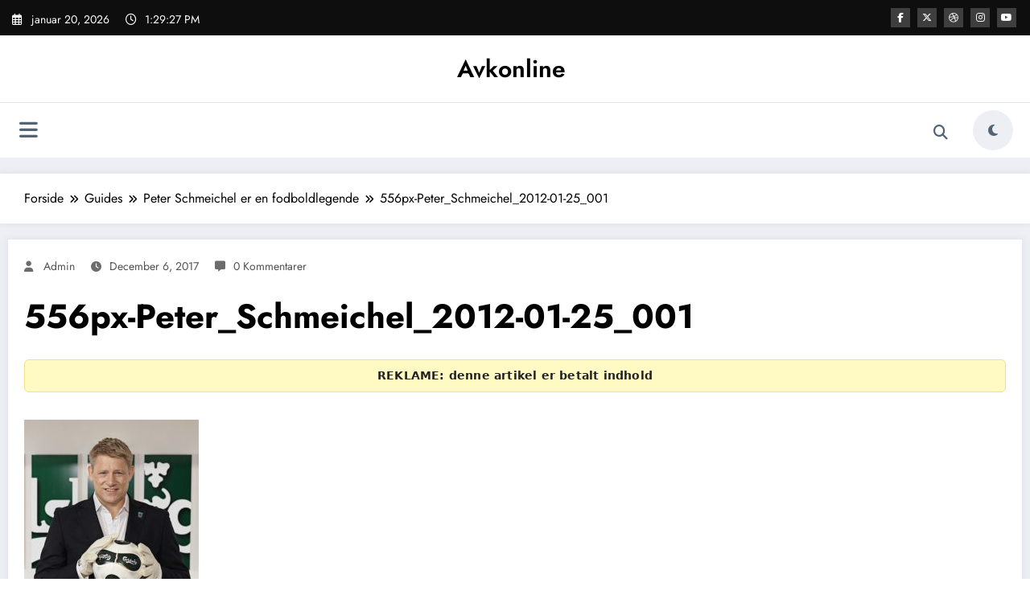

--- FILE ---
content_type: text/css
request_url: https://avkonline.dk/wp-content/plugins/disclaimerplugin/assets/ad-disclosure.css?ver=1.0.0
body_size: 491
content:
.ad-disclosure {
  font-family: system-ui, -apple-system, Segoe UI, Roboto, Arial, sans-serif;
  font-size: 14px;
  line-height: 1.4;
  background: #fff9c4; /* lys gul */
  color: #222;
  border: 1px solid #f0e08a;
  border-radius: 6px;
  padding: 10px 14px;
  margin: 12px 0;
  display: block;
  user-select: none;           /* gør markering svær */
  -webkit-user-select: none;
  -ms-user-select: none;
  cursor: default;
}

.ad-disclosure__inner {
  text-align: center;
  font-weight: 600;
  letter-spacing: 0.2px;
}

/* Sticky tilstand */
.ad-disclosure--sticky {
  position: fixed;
  top: 0;
  left: 0;
  right: 0;
  margin: 0;
  border-radius: 0;
  z-index: 9999;
  box-shadow: 0 2px 8px rgba(0,0,0,0.08);
}

/* Respektér WP admin bar */
.admin-bar .ad-disclosure--sticky {
  top: 32px;
}
@media (max-width: 782px) {
  .admin-bar .ad-disclosure--sticky {
    top: 46px;
  }
}

/* Placeholder holder højde i layout når element bliver sticky */
.ad-disclosure__ph {
  height: 0;
  margin: 0;
  padding: 0;
}


--- FILE ---
content_type: text/css
request_url: https://avkonline.dk/wp-content/themes/newsblogger/style.css?ver=6.4.7
body_size: 8458
content:
/*
Theme Name: NewsBlogger
Theme URI: https://spicethemes.com/newsblogger-wordpress-theme/
Author: spicethemes
Author URI: https://spicethemes.com
Description: NewsBlogger is a dynamic and versatile child theme for the popular NewCrunch WordPress theme. Perfect for bloggers, journalists, and online magazines, it offers enhanced customization options, improved performance, and seamless integration with both the Gutenberg and Classic editors. Compatible to various popular plugins such as Elementor, Contact Form 7, Polylang and WPML. Theme is RTL ready and prioritizes user privacy and complies with the General Data Protection Regulation (GDPR) guidelines by refraining from collecting any personal data restricted under GDPR. The theme is also schema-ready, enhancing search engine visibility and optimization. To explore the theme further, feel free to check out our demo at: https://demo-news.spicethemes.com/startersite-1/. For video tutorial visit here https://www.youtube.com/playlist?list=PLTfjrb24Pq_DeJOZdKEaP3rZPbHuOCLtZ
Template: newscrunch
Tags: blog, news, photography, custom-background, custom-logo, custom-menu, featured-images, threaded-comments, translation-ready, rtl-language-support, one-column, two-columns, full-width-template, sticky-post, right-sidebar, footer-widgets, grid-layout
Version: 0.2
Requires at least: 4.5
Tested up to: 6.7
Requires PHP: 5.6
License: GNU General Public License v2 or later
License URI: http://www.gnu.org/licenses/gpl-2.0.html
Text Domain: newsblogger
*/

body, button, input, select, textarea {	font-family: "Jost"; }
blockquote { font-family: "Jost"; color: #525252; font-weight: 700; padding: 20px 25px; }
p { color: #525252; }
 .newsblogger ol li, .newsblogger ul li:not(.spnc-topbar ul li,.order_details li) { font-size: 1.125rem; color: #525252; }
/* ----- Header 12 CSS ----- */
.spnc-home .header-sidebar.header-12 {  position: relative;  margin: 0 0 20px 0; }
.header-12 .custom-social-icons li { padding: 0.3rem 0.125rem 0.3rem; }
.header-12 .custom-social-icons li>a { color: #fff; border: unset; background-color: rgba(255, 255, 255, 0.2); height: 1.5rem; width: 1.5rem; line-height: 2; font-size: 12px; border-radius: 0;}
.header-12.header-sidebar .widget{ padding: 0.2rem 0rem 0.2rem; }
.header-12 .head-contact-info{ padding: 0.3rem 0rem 0.3rem; }
.header-12 .widget .head-contact-info li{ padding-right: 5px; margin-right: 10px; color: #fff; font-size: 14px; }
.header-12 .head-contact-info i { color: #fff; height: 1.5rem; font-size: 14px; margin-right: 4px; margin-left: 0rem; padding: 0; width: 1.25rem; text-align: left; line-height: 2.3; }
.header-12 .custom-logo-link-url { padding: 10px 10px 10px 0px; display: block; }
@media (min-width: 1101px) {
	.header-12.header-sidebar { max-width: 100%; }
	.header-12.header-sidebar .spnc-container { width: 100%; max-width: 1320px; margin: 0 auto;	padding: 0 5px;	display: block;	}
}    
.header-12 .spnc-custom { background-color: #ffffff; box-shadow: unset;	border-radius: 0; }
.header-12 .spnc-topbar { background-color: #0e0e0e; padding: 0 10px;}
.header-12  .spnc-trending-title i {color: #fff;}
.header-12 .spnc-custom .spnc-brand {padding: 12px 0px 12px 0px;}
.header-12 .spnc-topbar .widget.spnc-date-social {padding: 0.5rem 0;}
.header-12 .spnc-date-social .head-date { margin-right: 24px; display: inline-block; margin-block-start: 0; margin-block-end: 0; padding-inline-start: 0; }
.header-12 .spnc-date-social .spnc-time{ margin: 0; display: inline-block; margin: 0; margin-block-start: 0; margin-block-end: 0; padding-inline-start: 0; }
.header-12 .spnc-topbar .spnc-trending-widget{ padding: 0.25rem 0 0.25rem; }
.header-12 .spnc-topbar .spnc-trending-widget .spnc-trending-title { margin-right: 0; }
.header-12 .spnc-trending-widget .spnc-trending-title:after, .header-12 .spnc-date-social .head-date:after { font-family: FontAwesome; content: '|'; font-size: 20px; color: #fff; padding-left: 1rem; Padding-right: 1rem; vertical-align: unset; opacity: 0.5; }
.header-12 .spnc-date-social .head-date .header-date i, .header-12 .spnc-date-social .spnc-time .header-time i { font-size: 16px; margin-right: 6px; }
.header-12 .spnc-date-social .spnc-time .header-time span { font-size: 14px; }
.header-12 .spnc-date-social .head-date:after{ content: none; }
.header-12 .collapse.spnc-collapse { width: 100%;flex: 1 1 90%;height: 100%;justify-content: center; }
.header-12 .nav.spnc-dark-layout { flex: 0 1 1%; padding: 0 6px 0 20px; position: relative; }
.header-12 .spnc-collapse.collapse .ml-auto { margin: 0 auto; }
.header-12 .spnc-custom .spnc-nav li > a.search-icon { height: 50px; width: 50px; border: unset; margin: 6px 0 0; background-color: transparent; color: #516374; padding: unset; display: grid; place-content: center; }
@media (min-width: 1100px) {
	.header-12  .spnc-custom .spnc-nav > li.menu-item-type-custom i {font-size: 16px;font-weight: 600;}
	.spnc-custom .spnc-nav > li.menu-item-type-custom i {line-height: 1.2;}
} 
.header-12 .spnc-widget-toggle { margin: 12px 5px 8px 0;  padding-left: 0; }
.header-12 .spnc-dark-icon{ display: inline-block; float: left; border-radius: 30px; height: 50px; width: 50px;	text-align: center;	font-size: 16px; padding: 0; margin: 0 ; color: #516374; display: grid; place-content: center; background-color: #eeeef5; }
.header-12 .spnc-dark-layout { line-height: 1.6; text-align: center; background: transparent; position: relative; float: left; margin: 0;	padding: 0;	flex: 0 1 2.5%;	padding: 0 6px 0 15px; position: relative; }
.stickymenu { position: fixed; top: 0; z-index: 3;	left: 0; right: 0; width: 100%;	margin: 0 auto; }
.header-12 .stickymenu { margin: 0;	max-width: 100%; box-shadow: 0 3px 5px rgba(0, 0, 0, 0.05); }
.header-12.header-sidebar .spnc-custom .spnc-container { position: relative;}
.header-12.header-sidebar .spnc-custom .spnc-header-logo .spnc-container{ display: flex; align-items: center; justify-content: center; }
.header-12.header-sidebar .spnc-custom.spnc-pro .spnc-header-logo .spnc-container > * {	flex-basis: 33.33%;	max-width: 33.33%; }
.header-12.header-sidebar .spnc-custom .spnc-header-logo .spnc-container > div:nth-child(2){ display: flex;	align-items: center; justify-content: right; }
.header-12.header-sidebar .spnc-custom .spnc-header-logo .spnc-right{ display: flex; align-items: center; }
.header-12.header-sidebar .spnc-custom .spnc-nav li{margin: 0;}
.header-12.header-sidebar .spnc-custom .spnc-header-logo .overlay {	position: absolute;	inset: 0; height: 100%;	width: 100%; z-index: 0; background-color: rgba(0, 0, 0, .0); }
@media (min-width: 1101px) {
	.header-12 .spnc-nav { display: flex;  justify-content: center;  flex-wrap: wrap; }
	.header-12 .header-center:first-child, .header-12 .spnc-row div.collapse.spnc-collapse:nth-child(2) { justify-content: left; }
	.header-12 .header-center:last-child, .header-12 .spnc-row div.collapse.spnc-collapse:last-child { justify-content: right; }
	.header-12 .header-center:only-child, .header-12 .spnc-row div.collapse.spnc-collapse:nth-child(2):nth-last-child(1) { flex: 0 0 100%;  justify-content: center; }
}
.header-12.header-sidebar .spnc-custom .spnc-header-logo {	padding: 12px 10px;	background-repeat: no-repeat; background-position: center center;	background-size: cover;	position: relative;	background: #FFFFFF; }
.header-12 .spnc-header-logo .widget.spnc-date-social {padding: unset;}
.header-12.header-sidebar .spnc-custom .spnc-header-logo .custom-date-social-icons li{ padding: unset;	margin: 10px 3px; }
.header-12.header-sidebar .spnc-custom .spnc-header-logo .custom-date-social-icons li:first-child{margin-left: 0;}
.header-12.header-sidebar .spnc-custom .spnc-header-logo .custom-date-social-icons li a{ color: #000000;	width: 32px; height: 32px; font-size: 14px; background: #eeeef5; display: grid; place-content: center; } 
.header-12.header-sidebar .spnc-custom .spnc-navbar { margin: 0; padding: 0; border-radius: unset; padding: 6px 10px; border-top: 1px solid #e1e1e1; }
.header-12.header-sidebar .spnc-header {flex: unset; text-align: center;}
.header-12.header-sidebar .spnc-custom .spnc-header-logo .spnc-container::after,
.header-12.header-sidebar .spnc-custom .spnc-header-logo .spnc-container::before {content: unset;}
.header-12 .spnc-custom .spnc-nav li > a {	border-radius: 0; padding: 11px 13px; font-size: 1.125rem; font-family: "Jost", sans-serif; font-weight: 400; color: #000; }
.header-12 .spnc-custom .spnc-widget-toggle > a.spnc-toggle-icon {	margin: 0;	color: #516374; } 
@media (min-width: 1100px) {  
	.header-12 .spnc-custom .spnc-nav li > a.search-icon:after,.header-11 .spnc-custom .spnc-nav li > a.search-icon:before {content: unset;}
	.header-12 .spnc-custom .spnc-nav li > a:before { position: relative; top: 30px;}
	.header-12 .spnc-custom .spnc-nav li .dropdown-menu a:before { display: none;}
	.header-12 .spnc-custom .spnc-nav li.active > a:before,.header-11 .spnc-custom .spnc-nav li a:hover:before {width: 100%;}
}
body .header-12 .spnc-custom .spnc-nav > .active > a, 
body .header-12 .spnc-custom .spnc-nav > .active > a:is(:hover, :focus) { background-color: transparent; text-shadow: unset; }
@media (max-width:767px){
	.header-12 .spnc-topbar .spnc-container {text-align: center;}
	.header-12 .spnc-topbar .spnc-trending-widget {width: 100%;}
	.header-12 .spnc-topbar .widget.spnc-date-social{float: unset; padding-bottom: 1rem;}
	.header-12 .spnc-trending-widget .spnc-trending-title:after, .header-11 .spnc-date-social .head-date:after { color: transparent; padding-left: 0; padding-right: 0; opacity: 0; }
}
@media (max-width:1100px) {
   	.header-12 .spnc-custom .dropdown-menu.search-panel { left: auto; }
}
@media (max-width:500px){
	.header-12.header-sidebar .spnc-custom .spnc-header-logo .spnc-container{ flex-direction: column; flex-wrap: nowrap; }
	.header-12.header-sidebar .spnc-custom .spnc-header-logo .spnc-container > div:nth-child(3){ display: none; }
	.header-12.header-sidebar .spnc-custom .spnc-header-logo .spnc-container > div:nth-child(2){ flex-basis: 100%; max-width: 100%; justify-content: center; }
}
/* dark light switcher */
@media (min-width:1101px) {
	.header-12 .spnc-dark-layout-one{width:72px; height:26px; display:flex; align-items:center; justify-content:space-between; background-color:#eeeef5; border-radius:13px; padding:0 10px; margin-right:20px }
	.header-12 .spnc-dark-layout-one i{ position: relative; font-size: 14px; z-index: 1; color: #000; cursor: pointer; }
	.header-12 .spnc-dark-layout-one i::before{ position: relative;	z-index: 1;	}
	.header-12 .spnc-dark-layout-one:first-child i::after{ content: ""; position: absolute; width: 36px; height: 36px; border-radius: 50%;	top: -11px; transform: translateX(-68%); transition: .4s; }
	[data-theme="spnc_dark"] .header-12 .spnc-dark-layout-one i.fa-moon, [data-theme="spnc_light"] .spnc-dark-layout-one:first-child i { color: #FFFFFF; }
	[data-theme="spnc_dark"] .header-12 .spnc-dark-layout-one:first-child i::after {  transform: translateX(14px); }
	.header-12 .spnc-dark-layout-one:first-child i::before{content: "\f185";}
	.header-12 .spnc-dark-layout-one .dark-switch-btn.fa-moon::before{content: "\f186";}
	.header-12 .spnc-dark-layout-one .dark-switch-btn.fa-moon::after{content: unset;}
	[data-theme="spnc_light"] .header-12 .spnc-dark-layout-one .dark-switch-btn.fa-moon{color:#000;}
}
.header-12 .collapse.spnc-collapse::-webkit-scrollbar{  display: none; }
.header-12 .spnc-custom .spnc-nav .dropdown-menu li > a {color: #fff;}
.header-12 .spnc-header-btn{background-color: #e5e5e5;color: #000;font-size: 0.875rem;font-weight: 600;float: right;padding: 8px 10px;border: unset;}
.header-12 .spnc-header-btn i{margin-right: 6px;}
.header-12 .spnc-head-wrap{ flex: 1;padding: 0 5px;}
.header-12 .spnc-custom ul {background-color: transparent;float: unset;}
.header-12 .spnc-row{ height: auto; align-items: center; display: flex; margin-right: -15px; margin-left: -15px; -webkit-box-pack: unset; justify-content: unset;flex-wrap: unset;margin-bottom: 0; }
@media (max-width: 1100px){
	.header-12 .spnc-custom .spnc-nav { background-color: transparent; float: none !important;  margin: 0px; padding: 0; }
	.header-12.header-sidebar .spnc-right { float: right; }
	.header-12.header-sidebar .spnc-custom .spnc-header-logo { padding: 5px 10px; }
	.header-12 .spnc-custom .spnc-nav {	background-color: transparent; padding: 5px 0; float: left; border-radius: 30px; place-content: center; background-color: #eeeef5; margin-right: 5px; }
	.header-12 .spnc-dark-icon {height: 40px;width: 40px;}
	.header-12 .spnc-dark-icon { float: left; border-radius: 30px; height: 40px; width: 40px; text-align: center;	font-size: 16px; padding: 0; margin: 0; color: #516374; display: grid; place-content: center; background-color: #eeeef5; }
	.header-12 .spnc-row { margin-bottom: 0; }
}
@media (max-width: 1100px){
	.header-12.header-sidebar .spnc-header-logo .spnc-right{ float: right; display: flex; }
	.header-12 .spnc-custom .spnc-brand { float: none; display: block; text-align: center; padding: 12px 0 ;}
	.header-12 .spnc-header-right .spnc-nav { float: left; background-color: transparent;	padding: 0;	}
	.header-12 .spnc-custom .spnc-toggle { border: none; float: left; margin: 5px 15px 5px 0; font-size: 2rem;	color:#516374; }
	.header-12 .spnc-custom li a:last-child {border-bottom: 0;}
	.header-12 .spnc-dark-layout {padding-left: 0px; padding-right: 12px;}
	.header-12 .spnc-custom .dropdown-menu.search-panel {top: 70px;}
    .header-12.header-sidebar .spnc-custom .spnc-header-logo .custom-date-social-icons li a{ width: 30px; height: 30px;	font-size: 14px; } 
    .newsblogger .header-12 .spnc-custom .spnc-nav li > a.search-icon { height: 30px; width: 40px;	margin: 0; color: #516374; }
    .header-12 .spnc-dark-icon:focus {outline:unset; }
    .header-12.header-sidebar .spnc-navbar .spnc-head-wrap .spnc-right { float: right; display: flex; align-items: center; }
    .header-12.header-sidebar .spnc-custom .spnc-header-logo .spnc-container{flex-wrap: wrap;}
    .header-12.header-sidebar .spnc-custom .spnc-header-logo .spnc-container > div:nth-child(1){ flex-basis: 100%; max-width: 100%; }
    .header-12.header-sidebar .spnc-custom .spnc-header-logo .spnc-container > div:nth-child(3){display: none;}
    .header-12.header-sidebar .spnc-custom .spnc-header-logo .spnc-container > div:nth-child(2){ flex-basis: 50%; max-width: 50%; justify-content: flex-end; }
    .header-12.header-sidebar .spnc-custom .spnc-navbar {padding:0 10px;}
    .header-12 .spnc-custom .spnc-nav .dropdown-menu li > a { color: #000; }
    .header-sidebar .spnc-widget-toggle { display: none; }
	.header-1 .spnc-toggle { color: #000; }
	.header-12.header-sidebar .spnc-navbar .spnc-container { max-width: 92%; }
}
.newsblogger .header-12.header-sidebar { position: relative; margin: 0 0 20px 0; }
@media (max-width: 991px) {
	.header-sidebar .spnc-topbar .spnc-left { float: left; }
	.header-12.header-sidebar .widget .custom-social-icons { padding: 4px 0 0; }
	.header-1.header-sidebar .spnc-right, .header-2.header-sidebar .spnc-right { float: right; }
	.header-12 .head-contact-info { padding: 0.3rem 0rem 0rem; }
}
@media (max-width: 767px) {
	.header-sidebar .spnc-topbar .spnc-left, .header-sidebar .spnc-topbar .spnc-right { float: unset; }
	.header-12.header-sidebar .widget .custom-social-icons { padding: 0 0 8px; }
	.header-12 .custom-social-icons li>a { line-height: 1.5; }
}
@media (max-width: 768px) {
	.header-12.header-sidebar .spnc-navbar .spnc-container { max-width: 98%; }
	.header-12 .custom-social-icons li>a { line-height: 1.7; }
	.header-12.header-sidebar .widget .custom-social-icons { padding: 6.5px 0 4px; }
}
.newsblogger .header-12.header-sidebar { position: unset; }
@media (max-width: 1100px) {
    .newsblogger .spnc-custom .spnc-widget-toggle > a.spnc-toggle-icon:focus, .newsblogger .spnc-custom .spnc-nav a:focus { outline-color: #000 !important; }
}
.header-12 .custom-social-icons li>a:focus { outline: 2px dotted #fff; }
.newsblogger .header-sidebar.header-1, .newsblogger .header-sidebar.header-2 { position: relative; margin-bottom: 20px; }
.newsblogger .header-sidebar.header-1 .spnc-navbar .spnc-container { box-shadow: 0 0 8px 2px rgba(23, 23, 35, 0.05); }
@media (max-width: 1100px) {
    .header-12 .spnc-custom .spnc-toggle:is(:hover, :focus) {
    	color: #fff;
    }
}
body.home.newscrunch.newsblogger .header-sidebar { position: unset; }
.newsblogger .spnc-custom .dropdown-menu .open > a:focus { outline: 2px dotted #fff; }
.newsblogger .header-12.header-sidebar .custom-logo-link { padding: 12px 0px 12px 0px; display: inline-block; }
/* ==========================================
/* Main Banner
=========================================== */
.newsblogger .spnc-page-section-space.spnc-bnr-1 { padding: 0 0 15px 0; }
.newsblogger .spnc-bnr-1 .spnc_item .spnc-post { border-radius: 10px; }
.newsblogger .spnc-bnr-1 .spnc-entry-meta a, .newsblogger .spnc-bnr-1 .spnc-post .spnc-post-content .spnc-cat-links a, .newsblogger .spnc-bnr-1 .spnc-blog1-carousel .spnc-entry-meta a { font-size: 14px; font-family: "Jost", sans-serif; line-height: 1.7; }
.newsblogger .spnc-bnr-1 .spnc-post .spnc-post-content .spnc-cat-links a { padding: 3px 15px; }
@media (min-width: 1024px) {
	.newsblogger .spnc-bnr-1 .spnc_column.spnc_column-1 h3.spnc-entry-title a { font-size: 1.875rem; }
	.newsblogger .spnc-bnr-1 .spnc_column.spnc_column-1 .spnc-post-content { padding-right: 20px; padding-left: 20px; }
	.newsblogger .spnc-bnr-1 .spnc_column.spnc_column-1 h3.spnc-entry-title { margin-bottom: 24px; }
}
.newsblogger .spnc-bnr-1 h3.spnc-entry-title { line-height: 1 }
.newsblogger .spnc-bnr-1 h3.spnc-entry-title a { font-family: "Jost", sans-serif; }
.newsblogger .spnc-bnr-1 .spnc-post-content { padding-right: 10px; padding-left: 10px; }
.newsblogger .spnc-bnr-1 .spnc-entry-meta { margin-bottom: 0.688rem; }
.newsblogger .spnc-bnr-1 .spnc-post .spnc-post-content .spnc-info-link { font-family: "Jost", sans-serif; font-weight: 600; padding: 10px 20px; }
@media (min-width: 550px) and (max-width: 1023px) {
    .spnc-bnr-1 .spnc_column_container { padding: 0 10px; }
}
@media (max-width: 1330px) {
    .spnc-bnr-1 .spnc_column_container { padding: 0 10px; }
}
.newsblogger .spnc-bnr-1 .spnc-entry-meta .spnc-cat-links a:is(:hover,:focus) { color: #fff; }
/* ==========================================
/* Highlight Section
=========================================== */
.newsblogger .spnc-highlights-1.front_highlight .spnc-container { margin: 0 auto 1.25rem auto; }
.newsblogger .spnc-highlights-2.spnc-highlights-1 .spnc-highlights-title { padding: 20px 32px 20px 32px; border-radius: 10px; }
.newsblogger .spnc-highlights-1 .spnc-highlights-title h3 { font-family: "Jost", sans-serif; line-height: 1.5; text-transform: uppercase; }
.newsblogger .spnc-highlights-2 .spnc-marquee-wrapper .spnc-post-thumbnail { border-radius: 6px; overflow: hidden; }
.newsblogger .spnc-highlights-2.spnc-highlights-1 .spnc-marquee-wrapper .spnc-entry-title  { font-family: "Jost"; }
.newsblogger .spnc-highlights-2.spnc-highlights-1 .spnc-marquee-wrapper .spnc-entry-title a { color: #000; }
.newsblogger #spnc-marquee-left { right: 4rem; }
.newsblogger #spnc-marquee-left, .newsblogger #spnc-marquee-right {	color: #6C6C6F;	width: 2rem; height: 2rem; font-size: 1rem; line-height: 2.1; }
.newsblogger .spnc-highlights-2.spnc-highlights-1 .spnc-col-13 { width: unset; }
.newsblogger .spnc-highlights-2.spnc-highlights-1 .spnc-col-4 { display: grid; grid-template-columns: 1fr; }
.newsblogger .spnc-highlights-1 .spnc-marquee-wrapper .spnc-entry-title, .newsblogger .spnc-highlights-1 .spnc-marquee-wrapper .date a, .newsblogger .spnc-highlights-1 .spnc-marquee-wrapper .date .display-time { font-family: "Jost"; }
@media (max-width: 500px) {
	.newsblogger .spnc-highlights-2.spnc-highlights-1 .spnc-container .spnc-highlights-title { padding: 15px 15px 15px 15px; }
}
/* ==========================================
/* BLOG LIST VIEW
=========================================== */
.newsblogger .spnc-post-list-view-section .spnc-post .spnc-post-overlay{ border-radius: 10px; }
.newsblogger .spnc-post-list-view-section .spnc-post .spnc-post-content .spnc-entry-title a { font-size: 1.875rem; font-family: "Jost", sans-serif; }
.newsblogger .spnc-post-list-view-section .spnc-post .spnc-post-content .spnc-entry-title{ margin-top: 4px; margin-bottom: 11px; }
.newsblogger .spnc-post-list-view-section .spnc-post .spnc-post-content .spnc-description{ font-family: "Jost", sans-serif; padding-bottom: 16px; margin-bottom: 25px; }
.newsblogger .spnc-post-list-view-section .spnc-post .spnc-post-content .spnc-more-link { font-family: "Jost", sans-serif; font-weight: 600; text-transform: capitalize; padding: 5px 14px; }
.newsblogger .spnc-category-page .spnc-post-wrap { padding: 20px 20px; }
.newsblogger .spnc-category-page .spnc-grid-catpost .spnc-post-thumbnail { border-radius: 10px; }
.newsblogger .spnc-category-page .spnc-grid-catpost .spnc-entry-meta a { color: #525252; font-family: "Jost"; }
.newsblogger .spnc-category-page .spnc-grid-catpost .spnc-entry-title a { font-family: "Jost"; }
.newsblogger .spnc-category-page .spnc-grid-catpost .spnc-description { font-family: "Jost"; }
.newsblogger .spnc-category-page .spnc-grid-catpost .spnc-footer-meta .spnc-more-link{ font-family: "Jost"; }
.newsblogger .spnc-category-page .spnc-grid-catpost .spnc-content-wrapper { max-width: 100%; width: 100%; margin-bottom: 0; }
.newsblogger .spnc-category-page .spnc-grid-catpost .spnc-post-wrapper { padding: 14px 15px 0px; }
.newsblogger .spnc-category-page .spnc-grid-catpost .spnc-entry-meta i { font-size: 12px;  padding-right: 2px; }
.newsblogger .spnc-category-page .spnc-grid-catpost .spnc-entry-title { margin-bottom: 9px; }
.newsblogger .spnc-category-page .spnc-blog-cat-wrapper .spnc-first-catpost .spnc-entry-meta a, .newsblogger .spnc-category-page .spnc-blog-cat-wrapper .spnc-first-catpost .spnc-entry-title a, .newsblogger .spnc-category-page .spnc-blog-cat-wrapper .spnc-first-catpost .spnc-footer-meta p.spnc-description, .newsblogger .spnc-category-page .spnc-blog-cat-wrapper .spnc-first-catpost .spnc-more-link {	font-family: "Jost"; }
.newsblogger .spnc-category-page .spnc-blog-cat-wrapper .spnc-first-catpost .spnc-more-link { padding: 8.5px 20px; font-size: .875rem; }
.newsblogger .pagination {	margin: 0; padding: 0;  margin-bottom: 20px; display: flex; flex-wrap: wrap; gap: 10px; }
.newsblogger .nav-links { display: flex; flex-wrap: wrap; gap: 10px; }
.newsblogger .pagination .prev { margin-right: 10px; }
.newsblogger .pagination .next { margin-left: 10px; }
.newsblogger .pagination .nav-links .current, .newsblogger .pagination a { background-color: #fff; color: #000000; cursor: pointer; display: grid; place-content: center; font-weight: 400; transition: all 0.3s ease 0s; font-size: 1rem; padding: 0.78rem; vertical-align: baseline; white-space: nowrap; width: 40px; height: 40px; font-family: "Jost", sans-serif; box-shadow: 0px 2px 8px 0px rgba(7, 8, 66, 0.04); margin: 0 0; }
.newsblogger .pagination .nav-links .current { color: #fff; }
.newsblogger .pagination a:is(:hover, :focus), .newsblogger .pagination .current, .newsblogger .pagination a { border-radius: unset; border: unset; }
.newsblogger .spnc-category-page .spnc-grid-catpost.sticky .spnc-post-wrapper { padding: 14px 15px 14px; }
.newsblogger .spnc-category-page .spnc-grid-catpost .spnc-content-wrapper { height: unset; }
.newsblogger .spnc-post-list-view-section .spnc-post.sticky { background-color: #00000024; }
[data-theme="spnc_dark"] .newsblogger .spnc-category-page .spnc-grid-catpost.sticky .spnc-post-wrapper, [data-theme="spnc_dark"] .newsblogger .spnc-post-list-view-section .spnc-post.sticky { background-color: #ffffff38; }
/*===================================================================================*/
/*  MISSED SECTION 
/*===================================================================================*/
.spnc-missed-section .spnc-missed-overlay { overflow: hidden; }
.spnc-missed-section .spnc-post-thumbnail {	border-radius: 10px; }
.spnc-missed-section .spnc-entry-meta span { display: inline-flex; flex-wrap: wrap; gap: 5px; }
.spnc-missed-section .spnc-missed-overlay .spnc-entry-meta .spnc-cat-links a { font-size: 0.75rem; font-family: "Jost", sans-serif; line-height: 1; padding: 5px 7px; text-transform: uppercase; }
.spnc-missed-section h4.spnc-entry-title a { font-size: 1.5rem;  font-family: "Jost";  color: #000000;line-height: 1.4; display: -webkit-box; -webkit-line-clamp: 2; -webkit-box-orient: vertical; overflow: hidden; }
.spnc-missed-section .spnc-entry-meta .spnc-date a { font-family: "Jost", sans-serif; }
.spnc-missed-section .spnc-entry-meta span.spnc-author a { font-size: 1rem; color: #525252; font-family: "Jost", sans-serif; }
.spnc-missed-section.spncmc-1 .owl-carousel:hover .owl-prev { left: 10px; }
.spnc-missed-section.spncmc-1 .owl-carousel:hover .owl-next { right: 10px; }
.spnc-missed-section .owl-carousel .owl-prev, .spnc-missed-section .owl-carousel .owl-next { font-size: .875rem; line-height: 2.7; color: #7b7c85; box-shadow: unset; }
.spnc-missed-post { border: unset; padding: unset; }
/*===================================================================================*/
/*  Custom Widgets
/*===================================================================================*/
.widget_newscrunch_featured_post .spnc-post-thumbnail, .spnc-post-grid-slider-three-column .spnc-post-thumbnail img, .wp-block-latest-posts .wp-block-latest-posts__featured-image, .widget_newscrunch_list_grid_view .spnc-blog-wrapper-1 .spnc-post .spnc-post-thumbnail img, .widget_newscrunch_single_column .single-column .wp-block-latest-posts__featured-image img, body .widget_newscrunch_overlay_slider .spnc-blog1-carousel .spnc-post .spnc-post-thumbnail, .widget-recommended-post .wp-block-latest-posts__featured-image img, .widget_newscrunch_grid_slider_two_column .spnc-filter .spnc-post .spnc-post-overlay figure, .widget_newscrunch_list_view_slider .spnc-blog-wrapper .spnc-post .spnc-post-thumbnail img { border-radius: 10px; overflow: hidden; }
.newsblogger .widget_newscrunch_social_icons li .spnc-service-link { border-radius: 8px; }
.widget_newscrunch_adv .spnc-wp-block-image{ border-radius: 10px; overflow: hidden; }
.newsblogger .spnc-post-grid-slider-three-column .spnc-post-overlay .spnc-entry-meta .spnc-cat-links a, .newsblogger .widget_spncp_filter_three_column .spnc-post-overlay .spnc-entry-meta .spnc-cat-links a { color: #fff; }
.newsblogger .spnc-blog-wrapper-1 h4.spnc-entry-title a, .newsblogger .widget_newscrunch_single_column .single-column .spnc-post-content a, .newsblogger .widget_newscrunch_post_grid_two_col .widget-recommended-post li a, .newsblogger .widget_newscrunch_list_view_slider .spnc-blog-wrapper h4.spnc-entry-title a, .newsblogger .widget_newscrunch_adv .adv-img-content h4, .newsblogger .widget_newscrunch_adv .adv-img-content p { font-family: "Jost"; }
.newsblogger .spnc-sidebar .widget .wp-block-tag-cloud a { border-radius: 6px; padding: 0.563rem 1.188rem; }
.newsblogger .widget_newscrunch_post_grid_two_col .widget-recommended-post .wp-block-latest-posts__featured-image {	min-width: unset; }
.newsblogger .widget_newscrunch_grid_slider_two_column .spnc-filter .spnc-post { border-top-right-radius: 10px; border-top-left-radius: 10px; }
.newsblogger .widget_newscrunch_list_view_slider .spnc-blog-wrapper .spnc-post .spnc-description { margin-top: 2.4rem; }
.newsblogger .widget_newscrunch_post_grid_two_col .widget-recommended-post li a { margin: 2px; } 
.newsblogger .widget_newscrunch_post_tabs .wp-block-latest-posts li a {	margin: 0 2px; }
.newsblogger .widget_newscrunch_list_view_slider .spnc-blog-wrapper .spnc-post{ border-top-left-radius: 10px; border-bottom-left-radius: 10px; }
/*===================================================================================*/
/*  MIXED 
/*===================================================================================*/
.spnc-wrapper.spnc-btn-1 .spnc-common-widget-area .spnc-main-wrapper .spnc-main-wrapper-heading .widget-title, .spnc-common-widget-area .spnc-main-wrapper .spnc-main-wrapper-heading h2 { font-family: "Jost", sans-serif; }
.footer-sidebar .widget .wp-block-tag-cloud a, body.newsblogger .site-info p.copyright-section { color: #fff; }
.newsblogger .page-section-space .spnc_error_404 { padding-top: 27px; padding-bottom: 20px; }
/*===================================================================================*/
/*  Breadcrumb Section 
/*===================================================================================*/
.newsblogger .page-title-section { padding: unset; background: unset; margin: 0 0 20px 0;}
.newsblogger .page-title-section .spnc-row  { justify-content: flex-start; align-items: center; padding: 20px; margin: 0; background-color: #fff; box-shadow: 0 0 8px 2px rgba(23, 23, 35, 0.05); position: relative; }
.newsblogger .page-title-section .spnc-container { padding-inline: 10px; }
.newsblogger .page-title-section .spnc-row .page-breadcrumb { padding: unset; }
.newsblogger .page-title-section .spnc-row .spnc-col-1 { z-index: 1; }
.newsblogger .page-title-section .page-breadcrumb li, .newsblogger .page-title-section .page-breadcrumb li a, .newsblogger .rank-math-breadcrumb p, .newsblogger .navxt-breadcrumb, .newsblogger .breadcrumb.trail-items li { font-size: 1rem; font-family: "Jost"; line-height: 1.4; }
.newsblogger .page-breadcrumb li { color: #000; }
.newsblogger .breadcrumb-trail.breadcrumbs { padding: 0; }
.newsblogger .breadcrumb.trail-items { margin: 0; }
.newsblogger .breadcrumb-item::before { font-size: 0.75rem; }
.newsblogger .breadcrumb.trail-items li { color: #000; }
/*===================================================================================*/
/*  Single post 
/*===================================================================================*/
.newsblogger .spnc-single-post { padding: unset; }
.newsblogger .spnc-single-post .spnc-blog-wrapper .spnc-post .spnc-post-thumbnail img, .newsblogger .spnc-single-post .spnc-post-thumbnail img, .page.newsblogger .spnc-post-content img { border-radius: 12px; overflow: hidden; }
.spnc-single-post .spnc-blog-wrapper .spnc-post .spnc-entry-meta .spnc-cat-links a { padding: 5px 14px; }
.spnc-single-post .spnc-blog-wrapper .spnc-post .spnc-entry-meta .spnc-cat-links a, .spnc-single-post .spnc-blog-wrapper .spnc-post .spnc-entry-meta a, .newsblogger .spnc-blog-page .spnc-entry-meta a { line-height: 1.4; font-family: "jost"; }
.spnc-single-post .spnc-blog-wrapper .spnc-post .spnc-entry-meta a, .newsblogger .spnc-blog-page .spnc-entry-meta a { color: #525252; }
.newsblogger .spnc-blog-page .spnc-entry-meta a { text-transform: capitalize; }
.spnc-single-post .spnc-blog-wrapper .spnc-entry-title { font-family: "jost"; line-height: 1.4; }
.spnc-single-post .spnc-blog-wrapper .spnc-post .spnc-post-footer-content .spnc-text-black { font-size: 1.125rem; font-family: "jost"; }
.newsblogger .spnc-single-post .spnc-blog-wrapper .spnc-post .spnc-entry-meta span, .newsblogger .spnc-blog-page .spnc-entry-meta span { margin-right: 15px; }
.spnc-single-post .spnc-blog-wrapper .spnc-post .spnc-post-footer-content .spnc-entry-meta a { font-size: 1rem; font-family: "jost"; padding: 8.5px 13px; line-height: 1.4; display: inline-block; }
.spnc-single-post .spnc-pagination-single .spnc-post-content a { font-family: "jost"; margin: 0 0 12px 0; }
.spnc-single-post .spnc-pagination-single .spnc-post-content h4.spnc-entry-title a, .spnc-related-posts .spnc-main-wrapper .spnc-main-wrapper-heading .widget-title { font-family: "Jost", sans-serif; }
.spnc-related-posts .spnc-related-post-wrapper .spnc-post .spnc-post-content .spnc-entry-meta span a, .spnc-related-posts .spnc-related-post-wrapper .spnc-post .spnc-post-content .spnc-entry-meta .display-time { font-size: 14px; font-weight: 400; color: #525252; font-family: "jost"; }
.spnc-related-posts .spnc-related-post-wrapper .spnc-post .spnc-entry-title a { line-height: 1.4; font-family: "jost"; }
.spnc-single-post .spnc-blog-wrapper .spnc-post .spnc-post-footer-content { display: flex; align-items: center; justify-content: space-between; gap: 20px; }
.spnc-single-post .spnc-blog-wrapper .spnc-post { padding: 20px 20px; }
.newsblogger .spnc-related-posts.spnc-grid .spnc-related-post-wrapper { gap: 35px; }
.newsblogger .spnc-related-posts.spnc-grid .spnc-related-post-wrapper .spnc-post { flex: 0 1 calc(33.33% - 47px / 2); max-width: calc(33.33% - 47px / 2); }
@media (max-width: 1024px) {
    .newsblogger .spnc-related-posts.spnc-grid .spnc-related-post-wrapper .spnc-post { flex: 0 1 calc(50% - 35px / 2); max-width: calc(50% - 35px / 2); }
}
@media (max-width: 550px) {
    .newsblogger .spnc-related-posts.spnc-grid .spnc-related-post-wrapper .spnc-post { flex: 0 1 100%; max-width: 100%; }
}
.newsblogger .spnc-single-post .comment-form form label { font-family: "jost"; margin-bottom: 0; }
.newsblogger .spnc-single-post .comment-form form input[type="submit"] { font-family: "Jost"; padding: 15px 20px;}
.newsblogger .page-section-space { padding: unset; }
.newsblogger.archive .page-section-space .spnc-row, .newsblogger.search .page-section-space .spnc-row {	margin-bottom: 0; }
.newsblogger .spnc-entry-content ul, .newsblogger .spnc-entry-content ol { margin-left: 22px; }
.spnc-single-post .spnc-blog-wrapper .spnc-post .spnc-entry-meta span.spnc-cat-links { margin-right: 25px; display: inline-flex; flex-wrap: wrap; gap: 5px; }
.newsblogger .spnc-single-post .spnc-blog-wrapper .spnc-post .spnc-post-footer-content { margin-top: 0; margin-block: 20px; }
.newsblogger .spnc-post-list-view-section .spnc-post .spnc-post-content .spnc-entry-content .spnc-footer-meta .spnc-entry-meta .spnc-comment-links { min-width: max-content; }
/*===================================================================================*/
/*  Footer
/*===================================================================================*/
.newsblogger .footer-sidebar .widget .wp-block-tag-cloud a { font-size: 0.875rem !important; padding: 0.563rem 1.188rem; color: #a7a7a7; background-color: transparent; margin: 0 0.125rem 0.438rem; border: 1px solid #3b3b3b; border-radius: 6px; font-family: "Jost"; }
.newsblogger .footer-sidebar .wp-block-search .wp-block-search__label, .newsblogger .footer-sidebar .widget.widget_block :is(h1, h2, h3, h4, h5, h6), .newsblogger .footer-sidebar .widget .widget-title { border-bottom: 1px solid #878e94; }
.newsblogger .footer-sidebar .widget li > ul { border-top: 1px solid #3b3b3b; margin-top:10px }
.newsblogger .footer-sidebar .widget li:not(:last-child) { border-bottom: 1px solid #3b3b3b; }
.newsblogger .footer-sidebar .widget_block p { color: #fff; }
.newsblogger .site-footer .widget_newscrunch_post_grid_two_col .widget-recommended-post li { border-bottom: unset; }
.newsblogger .site-footer .widget_newscrunch_post_grid_two_col .widget-recommended-post li span, body .site-footer .widget_newscrunch_post_tabs .spnc-panel .date, .site-footer .widget_newscrunch_single_column .single-column .spnc-entry-meta span, .newsblogger .footer-sidebar .wp-block-latest-comments__comment-date, .site-footer .spnc-social-content .spnc-label { color: #a7a7a7; }
.newsblogger .site-footer .footer-sidebar .widget_newscrunch_post_grid_two_col .widget-recommended-post li a { font-family: "Jost"; }

/*===================================================================================*/
/*  Blog Right Sidebar Page
/*===================================================================================*/
.newsblogger .spnc-blog-page { padding: unset; }
.newsblogger .spnc-blog-page .spnc-entry-title a { font-size: 1.875rem; font-family: "Jost", sans-serif; line-height: 1.3; display: -webkit-box; -webkit-line-clamp: 2; -webkit-box-orient: vertical; overflow: hidden; }
.newsblogger:has(.header-12) .spnc_sidebar_panel { left: 0; right:auto ; transform: translate3d(-100%, 0, 0); }
.newsblogger .spnc-blog-page .spnc-post-thumbnail { border-radius:10px; }
/*===================================================================================*/
/*  Mixed
/*===================================================================================*/
.newsblogger:has(.header-12) .spnc_sidebar_panel{ direction: rtl;}
.newsblogger:has(.header-12) .spnc_sidebar_panel .spnc-right-sidebar { direction: ltr; }
.newsblogger .spnc_sidebar_panel::-webkit-scrollbar { width: 6px; }
.newsblogger .spnc_sidebar_panel::-webkit-scrollbar-track { background: #eeeef5; border-radius: 5px; }
.newsblogger .spnc_sidebar_panel::-webkit-scrollbar-thumb { border-radius: 5px; }
.newsblogger .a_effect2 .footer-sidebar .widget_newscrunch_post_tabs .wp-block-latest-posts li a:before { top: unset; }
[data-theme="spnc_light"] body.newsblogger #wrapper .a_effect2 .footer-sidebar .widget_newscrunch_post_tabs .wp-block-latest-posts li a:before, .newsblogger .footer-sidebar .widget_newscrunch_post_grid_two_col li a.a_effect2::before { background:linear-gradient(90deg, rgba(0,0,0,0) 0%, #fffdfd 50%, rgba(0,0,0,0) 100%); }
.newsblogger .spnc-sidebar .left-sidebar { padding-right: unset; }    
.newsblogger .scroll-up a .fa, .newsblogger .scroll-up a .fa-solid { line-height: 2; }
/*===================================================================================*/
/*  Category First Post Section
/*===================================================================================*/
.newsblogger .spnc-category-page .spnc-blog-cat-wrapper .spnc-first-catpost .spnc-post-overlay, .newsblogger .spnc-category-page .spnc-blog-cat-wrapper .spnc-first-catpost .spnc-post-img { border-radius: 10px; }
.newsblogger .spnc-category-page .spnc-blog-cat-wrapper .spnc-first-catpost .spnc-content-wrapper {	border-top-left-radius: 10px; }
.newscrunch.newsblogger.archive .spnc-page-section-space .spnc-row:has(.spnc-cat-first-post){ margin: 0 -15px 1.25rem; }
.newsblogger .spnc-cat-first-post .spnc-post .spnc-post-wrapper{ border-radius: 12px; }
.newsblogger .spnc-cat-first-post .spnc-post .spnc-post-content .spnc-cat-links a, .newsblogger .spnc-cat-first-post .spnc-post .spnc-post-content .spnc-entry-title a, .newsblogger .spnc-cat-first-post .spnc-post .spnc-post-content .spnc-footer-meta .spnc-entry-meta span, .newsblogger .spnc-cat-first-post .spnc-post .spnc-post-content .spnc-description, .newsblogger .spnc-cat-first-post .spnc-post .spnc-post-content .spnc-more-link{ font-family: "Jost"; }
.newsblogger .header-sidebar.header-12 .trsprnt-menu { position: unset; }
.newsblogger .header-sidebar.header-12 #spnc_panelSidebar .widget { width: 100%; margin: 0 0 .80rem; position: unset;}
/*===================================================================================*/
/*  Admin Notice
/*===================================================================================*/
.screen-reader-text {border: 0;clip: rect(1px, 1px, 1px, 1px);-webkit-clip-path: inset(50%);clip-path: inset(50%);height: 1px;margin: -1px;overflow: hidden;padding: 0;position: absolute;width: 1px;word-wrap: normal;}
body.newsblogger .spnc-single-post .spnc-blog-wrapper .spnc-post .spnc-entry-meta .spnc-cat-links a, body.newsblogger .spnc-single-post .spnc-blog-wrapper .spnc-post .spnc-entry-meta .spnc-cat-links a:is(:hover, :focus){
	color: #fff;
}
body #page .spnc-footer-ribbon-2.site-footer {margin-top: 25px;}

/*===================================================================================*/
/*  Others
/*===================================================================================*/
.aligncenter {clear: both;display: block;margin-left: auto;margin-right: auto;}
.alignleft {display: inline;float: left;margin-right: 1.25rem;}
img.alignright,.wp-caption.alignright {margin-left: 1.875rem;float: right;}
.wp-caption .wp-caption-text,.gallery-caption,.entry-caption {clear: left;font-style: italic;line-height: 1.5em;margin: 0.75em 0;text-align: center;}
.bypostauthor {}
.gallery-caption {
  display: block;
  font-size: 0.71111em;
  font-family: -apple-system, BlinkMacSystemFont, "Segoe UI", "Poppins","Oxygen", "Ubuntu", "Cantarell", "Fira Sans", "Droid Sans", "Helvetica Neue", sans-serif;
  line-height: 1.6;
  margin: 0;
  padding: 0.5rem;
}

/* Woocommerce css */
.newsblogger.woocommerce ul.products li.product .onsale {border-radius: 18px;padding: 4px 12px;}
.newsblogger.woocommerce ul.products li.product a .spnc-wc-overlay {border-radius: 10px;margin-bottom: 10px;overflow: hidden;}
.newsblogger.woocommerce-page.woocommerce-cart #content .actions #coupon_code {font-size: 1rem;line-height: 1.4;border: 1px solid #d7d7d7;padding: 10px 20px;}
.newsblogger.woocommerce-cart.woocommerce-page ins.sale-price {background: transparent;}
.newsblogger.woocommerce-cart.woocommerce-page ins.sale-price .woocommerce-Price-amount.amount {background: unset;padding-left: 5px;}
.newsblogger.woocommerce-cart .actions .newscrunch-btn.btn-text-1,
.newsblogger form.search-form input.search-submit,
.newsblogger input[type="submit"],
.newsblogger button[type="submit"] {border-radius: unset;}
.newsblogger.woocommerce-page.woocommerce-cart button[name="apply_coupon"] {padding: 15px 34px}
.newsblogger.woocommerce-cart .product:hover .spnc-wc-overlay::after {content: "";position: absolute;top: 0;left: 0;width: 100%;height: 100%;background-color: #000;opacity: .2;}
.newsblogger.woocommerce-cart ul.products li.product a .spnc-wc-overlay {border-radius: 10px;margin-bottom: 10px;overflow: hidden;position: relative;}
.newsblogger.woocommerce.single-product .related.products>h2,
.newsblogger.woocommerce-page .cart-collaterals .cross-sells>h2,
.newsblogger.woocommerce-page .cart-collaterals .cart_totals>h2 {position: relative;border-top-left-radius: 10px;border-top-right-radius: 10px;font-weight: 700;width: fit-content;letter-spacing: 2px;}
.newsblogger.woocommerce.single-product .related.products>h2::after,
.newsblogger.woocommerce-page .cart-collaterals .cross-sells>h2::after,
.newsblogger.woocommerce-page .cart-collaterals .cart_totals>h2::after {content: "";position: absolute;bottom: 0;left: 0;width: 250vh;}
.newsblogger.woocommerce-cart .page-section-full {padding: 0 0 1.25rem;}
.newsblogger.woocommerce-checkout .wp-block-woocommerce-checkout-order-summary-coupon-form-block {padding: 10px 16px;}
.newsblogger.woocommerce-checkout .wp-block-woocommerce-checkout-order-summary-totals-block {padding-block: 10px;}
.newsblogger.woocommerce-checkout .wc-block-checkout__sidebar .wc-block-components-totals-footer-item {padding-top: 10px;}
.newsblogger.woocommerce.single-product .product_meta .posted_in a {padding-left: 5px;}
.newsblogger.woocommerce.single-product .product_meta .posted_in a:first-child {padding-left: 23px;}
.newsblogger.woocommerce-page .quantity input[type="number"],
.woocommerce-page .quantity button {padding: 0.8rem;}
.newsblogger.woocommerce-page .quantity input[type="number"],
.newsblogger.woocommerce-page .quantity button {width: 2.15em;padding: 0.8rem 0.5rem;}
.newsblogger.woocommerce-page .quantity input[type="number"]{width: 3.15em;}
.newsblogger.woocommerce.single-product div.product form.cart .button {padding: 14px 38px;}
.newsblogger.woocommerce #review_form #respond .form-submit input {color: #ffffff;border-radius: unset;}
.newsblogger.woocommerce-cart .actions .newscrunch-btn.btn-text-1 {display: inline-block;margin-bottom: 10px;}
.newsblogger.woocommerce.single-product .related.products>h2 {}
.widget_shopping_cart .widget_shopping_cart_content {display: flex;flex-direction: column;}
.widget_shopping_cart .widget_shopping_cart_content .spnc-mini-cart-summary {order: 3;border-top: 1px solid #d7d7d7;padding-top: 14px;padding-bottom: 14px;margin-bottom: 20px;}
.newsblogger .widget_shopping_cart .widget_shopping_cart_content .woocommerce-mini-cart__buttons {order: 4;gap: 0;}
.newsblogger .widget_shopping_cart .widget_shopping_cart_content .woocommerce-mini-cart .woocommerce-mini-cart-item a:not(.remove_from_cart_button, .product-image, .product-title) {display: none;}
.newsblogger.woocommerce .widget_shopping_cart .cart_list li,
.woocommerce.widget_shopping_cart .cart_list li {padding: 10px 0 10px 5px;}
.newsblogger .spnc-sidebar .woocommerce ul.product_list_widget li img {width: 4.375rem;aspect-ratio: 1;border-radius: 6px;object-fit: cover;margin-right: 0.813rem;}
.newsblogger.woocommerce .widget_shopping_cart .cart_list li a.remove,
.woocommerce.widget_shopping_cart .cart_list li a.remove {font-size: 20px;color: #ffffff !important;background: #000;line-height: 1;padding-bottom: 3px;padding-left: 1px;display: grid;place-content: center;}
.newsblogger .widget_shopping_cart .widget_shopping_cart_content .woocommerce-mini-cart__buttons .button {flex: 1;text-align: center;border-radius: unset;margin-bottom: 10px;margin-right: 0;}
.newsblogger .widget_shopping_cart .widget_shopping_cart_content .woocommerce-mini-cart__buttons .button:first-child {margin-right: 20px;}
.newsblogger.woocommerce .spnc-sidebar .spnc-title-price-wrap .product-title {margin-bottom: 5px;}
.newsblogger .spnc-mini-cart-summary .spnc-cart-subtotal .woocommerce-Price-amount {font-weight: 700;}
.newsblogger .widget_shopping_cart .widget_shopping_cart_content .woocommerce-mini-cart__buttons .button {color: #000000;background-color: #eeeef5;}
.newsblogger.woocommerce .product_list_widget .product-title {margin-bottom: 5px;display: block;}
.newsblogger .wp-block-woocommerce-product-categories.wc-block-product-categories {margin-bottom: 0;}
.newsblogger .wp-block-woocommerce-product-categories .wc-block-product-categories-list li {border-bottom: 1px solid #d7d7d7;padding-block: 10px;}
.newsblogger .wp-block-woocommerce-product-categories .wc-block-product-categories-list>li:last-child {border-bottom: 0;}
.newsblogger .wp-block-woocommerce-product-categories .wc-block-product-categories-list li:has(ul) {padding-bottom: 0;}
.newsblogger .wp-block-woocommerce-product-categories .wc-block-product-categories-list li>ul {border-top: 1px solid #d7d7d7;padding-top: 0;margin-top: 10px;margin-bottom: 0;}
.newsblogger .wc-block-product-categories-list li>ul li:last-child {border-bottom: none;}
.newsblogger :is(.widget_recently_viewed_products, .widget_top_rated_products, .widget_products) .product_list_widget li {border-bottom: 1px solid #d7d7d7;padding-block: 20px;}
.newsblogger :is(.widget_recently_viewed_products, .widget_top_rated_products, .widget_products) .product_list_widget li:first-child {padding-top: 5px;}
.newsblogger :is(.widget_recently_viewed_products, .widget_top_rated_products, .widget_products) .product_list_widget li:last-child {border-bottom: none;padding-bottom: 0;}
.newsblogger :is(.widget_recently_viewed_products, .widget_top_rated_products, .widget_products) .product_list_widget li .star-rating {font-size: 14px;margin-bottom: 6px;}
.newsblogger .widget.widget_block:has(.wp-block-woocommerce-product-categories) {padding-bottom: 5px;}
.newsblogger .widget.widget_block .wp-block-woocommerce-rating-filter .wc-block-rating-filter-list li::before,
.newsblogger .widget.widget_block .wp-block-woocommerce-stock-filter .wc-block-stock-filter-list li::before,
.newsblogger .widget.widget_block .wp-block-woocommerce-active-filters .wc-block-active-filters__list li::before,
.newsblogger .widget.widget_block .wp-block-woocommerce-attribute-filter .wc-block-attribute-filter-list li::before {content: unset;}
.newsblogger .widget.widget_block .wp-block-woocommerce-rating-filter .wc-block-rating-filter-list {margin-left: 0;}
.newsblogger .widget.widget_block .wp-block-woocommerce-rating-filter,
.newsblogger .widget.widget_block .wc-block-price-filter {margin: 0;}
.newsblogger .widget.widget_block .wc-block-price-filter .wc-block-components-filter-reset-button,
.newsblogger .widget.widget_block .wp-block-woocommerce-attribute-filter .wc-block-components-filter-reset-button,
.newsblogger .widget.widget_block .wp-block-woocommerce-stock-filter .wc-block-components-filter-reset-button,
.newsblogger .widget.widget_block .wc-block-active-filters .wc-block-active-filters__clear-all,
.newsblogger .widget.widget_block .wp-block-woocommerce-rating-filter .wc-block-components-filter-reset-button {color: #000000;background-color: #eeeef5;padding: 10px 20px;font-size: 16px;line-height: 1;border: none;text-decoration: none;}
.newsblogger.woocommerce-cart .spnc-entry-content .cart-collaterals .cart_totals,
.newsblogger .widget.widget_block .wc-blocks-filter-wrapper {overflow: hidden;}
.newsblogger .widget.widget_block .wp-block-woocommerce-price-filter {padding-inline: 2px;}
.newsblogger button.woocommerce-form-login__submit {color: #ffffff;}